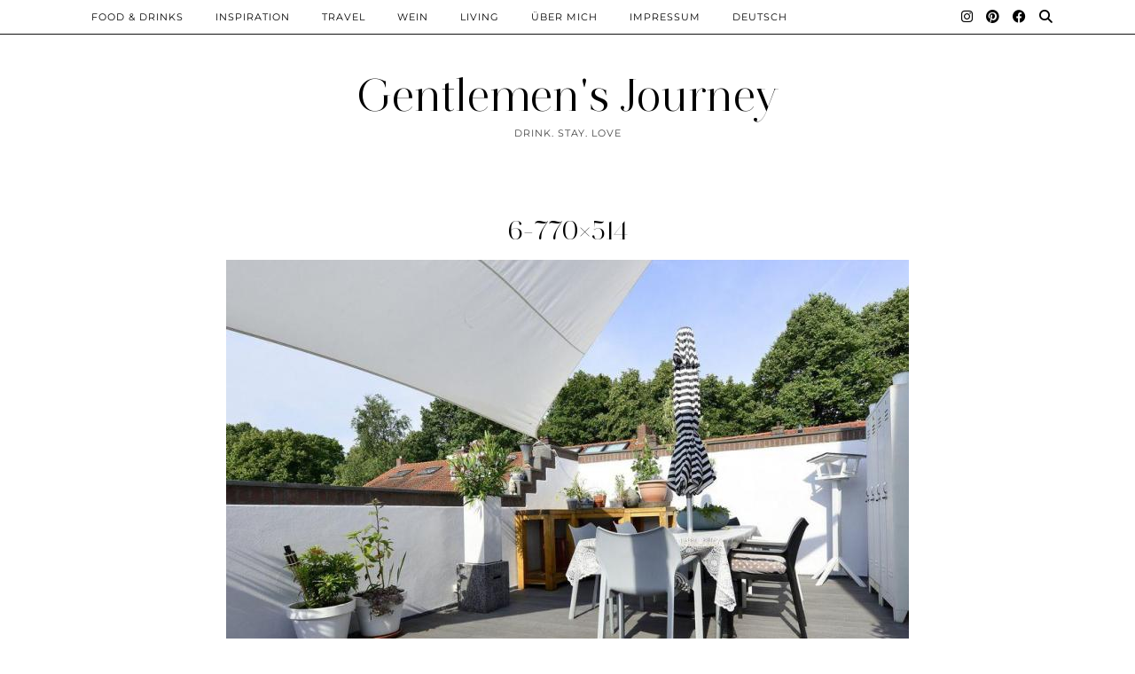

--- FILE ---
content_type: text/html; charset=UTF-8
request_url: https://gentlemens-journey.de/von-der-kirche-zur-wohnung/6-770x514/
body_size: 46701
content:
<!DOCTYPE html>
<html lang="de-DE">
<head>
	<meta charset="UTF-8">
	<meta name="viewport" content="width=device-width, initial-scale=1, maximum-scale=5">	<meta name='robots' content='index, follow, max-image-preview:large, max-snippet:-1, max-video-preview:-1' />
<link rel="alternate" hreflang="de" href="https://gentlemens-journey.de/von-der-kirche-zur-wohnung/6-770x514/" />
<link rel="alternate" hreflang="en" href="https://gentlemens-journey.de/en/6-770x514/" />
<link rel="alternate" hreflang="x-default" href="https://gentlemens-journey.de/von-der-kirche-zur-wohnung/6-770x514/" />

	<!-- This site is optimized with the Yoast SEO plugin v24.3 - https://yoast.com/wordpress/plugins/seo/ -->
	<title>6-770x514 - Gentlemen&#039;s Journey</title>
	<link rel="canonical" href="https://gentlemens-journey.de/von-der-kirche-zur-wohnung/6-770x514/" />
	<meta property="og:locale" content="de_DE" />
	<meta property="og:type" content="article" />
	<meta property="og:title" content="6-770x514 - Gentlemen&#039;s Journey" />
	<meta property="og:description" content="© Sotheby’s International Realty - Netherlands" />
	<meta property="og:url" content="https://gentlemens-journey.de/von-der-kirche-zur-wohnung/6-770x514/" />
	<meta property="og:site_name" content="Gentlemen&#039;s Journey" />
	<meta property="article:modified_time" content="2018-04-02T17:30:38+00:00" />
	<meta property="og:image" content="https://gentlemens-journey.de/von-der-kirche-zur-wohnung/6-770x514" />
	<meta property="og:image:width" content="770" />
	<meta property="og:image:height" content="514" />
	<meta property="og:image:type" content="image/jpeg" />
	<meta name="twitter:card" content="summary_large_image" />
	<script type="application/ld+json" class="yoast-schema-graph">{"@context":"https://schema.org","@graph":[{"@type":"WebPage","@id":"https://gentlemens-journey.de/von-der-kirche-zur-wohnung/6-770x514/","url":"https://gentlemens-journey.de/von-der-kirche-zur-wohnung/6-770x514/","name":"6-770x514 - Gentlemen&#039;s Journey","isPartOf":{"@id":"https://gentlemens-journey.de/#website"},"primaryImageOfPage":{"@id":"https://gentlemens-journey.de/von-der-kirche-zur-wohnung/6-770x514/#primaryimage"},"image":{"@id":"https://gentlemens-journey.de/von-der-kirche-zur-wohnung/6-770x514/#primaryimage"},"thumbnailUrl":"https://gentlemens-journey.de/wp-content/uploads/2018/04/6-770x514.jpg","datePublished":"2018-04-02T17:29:50+00:00","dateModified":"2018-04-02T17:30:38+00:00","breadcrumb":{"@id":"https://gentlemens-journey.de/von-der-kirche-zur-wohnung/6-770x514/#breadcrumb"},"inLanguage":"de","potentialAction":[{"@type":"ReadAction","target":["https://gentlemens-journey.de/von-der-kirche-zur-wohnung/6-770x514/"]}]},{"@type":"ImageObject","inLanguage":"de","@id":"https://gentlemens-journey.de/von-der-kirche-zur-wohnung/6-770x514/#primaryimage","url":"https://gentlemens-journey.de/wp-content/uploads/2018/04/6-770x514.jpg","contentUrl":"https://gentlemens-journey.de/wp-content/uploads/2018/04/6-770x514.jpg"},{"@type":"BreadcrumbList","@id":"https://gentlemens-journey.de/von-der-kirche-zur-wohnung/6-770x514/#breadcrumb","itemListElement":[{"@type":"ListItem","position":1,"name":"Startseite","item":"https://gentlemens-journey.de/"},{"@type":"ListItem","position":2,"name":"Heiligs Dächle","item":"https://gentlemens-journey.de/von-der-kirche-zur-wohnung/"},{"@type":"ListItem","position":3,"name":"6-770&#215;514"}]},{"@type":"WebSite","@id":"https://gentlemens-journey.de/#website","url":"https://gentlemens-journey.de/","name":"Gentlemen&#039;s Journey","description":"Drink. Stay. Love","publisher":{"@id":"https://gentlemens-journey.de/#/schema/person/5222bb554b9355587695244278191652"},"potentialAction":[{"@type":"SearchAction","target":{"@type":"EntryPoint","urlTemplate":"https://gentlemens-journey.de/?s={search_term_string}"},"query-input":{"@type":"PropertyValueSpecification","valueRequired":true,"valueName":"search_term_string"}}],"inLanguage":"de"},{"@type":["Person","Organization"],"@id":"https://gentlemens-journey.de/#/schema/person/5222bb554b9355587695244278191652","name":"GentlemensJourney","image":{"@type":"ImageObject","inLanguage":"de","@id":"https://gentlemens-journey.de/#/schema/person/image/","url":"http://gentlemens-journey.de/wp-content/uploads/2022/03/IMG_6329_jpg-scaled.jpeg","contentUrl":"http://gentlemens-journey.de/wp-content/uploads/2022/03/IMG_6329_jpg-scaled.jpeg","width":1920,"height":2560,"caption":"GentlemensJourney"},"logo":{"@id":"https://gentlemens-journey.de/#/schema/person/image/"}}]}</script>
	<!-- / Yoast SEO plugin. -->


<link rel='dns-prefetch' href='//cdnjs.cloudflare.com' />
<link rel='dns-prefetch' href='//stats.wp.com' />
<link rel='dns-prefetch' href='//pipdigz.co.uk' />
<link rel='dns-prefetch' href='//fonts.bunny.net' />
<link rel='dns-prefetch' href='//v0.wordpress.com' />
<link rel="alternate" type="application/rss+xml" title="Gentlemen&#039;s Journey &raquo; Feed" href="https://gentlemens-journey.de/feed/" />
<link rel="alternate" type="application/rss+xml" title="Gentlemen&#039;s Journey &raquo; Kommentar-Feed" href="https://gentlemens-journey.de/comments/feed/" />
<link rel="alternate" type="application/rss+xml" title="Gentlemen&#039;s Journey &raquo; 6-770&#215;514-Kommentar-Feed" href="https://gentlemens-journey.de/von-der-kirche-zur-wohnung/6-770x514/feed/" />
<link rel="alternate" title="oEmbed (JSON)" type="application/json+oembed" href="https://gentlemens-journey.de/wp-json/oembed/1.0/embed?url=https%3A%2F%2Fgentlemens-journey.de%2Fvon-der-kirche-zur-wohnung%2F6-770x514%2F" />
<link rel="alternate" title="oEmbed (XML)" type="text/xml+oembed" href="https://gentlemens-journey.de/wp-json/oembed/1.0/embed?url=https%3A%2F%2Fgentlemens-journey.de%2Fvon-der-kirche-zur-wohnung%2F6-770x514%2F&#038;format=xml" />
<style id='wp-img-auto-sizes-contain-inline-css' type='text/css'>
img:is([sizes=auto i],[sizes^="auto," i]){contain-intrinsic-size:3000px 1500px}
/*# sourceURL=wp-img-auto-sizes-contain-inline-css */
</style>
<link rel='stylesheet' id='sbi_styles-css' href='https://gentlemens-journey.de/wp-content/plugins/instagram-feed/css/sbi-styles.min.css?ver=6.8.0' type='text/css' media='all' />
<link rel='stylesheet' id='wp-block-library-css' href='https://gentlemens-journey.de/wp-includes/css/dist/block-library/style.min.css?ver=6.9' type='text/css' media='all' />
<style id='global-styles-inline-css' type='text/css'>
:root{--wp--preset--aspect-ratio--square: 1;--wp--preset--aspect-ratio--4-3: 4/3;--wp--preset--aspect-ratio--3-4: 3/4;--wp--preset--aspect-ratio--3-2: 3/2;--wp--preset--aspect-ratio--2-3: 2/3;--wp--preset--aspect-ratio--16-9: 16/9;--wp--preset--aspect-ratio--9-16: 9/16;--wp--preset--color--black: #000000;--wp--preset--color--cyan-bluish-gray: #abb8c3;--wp--preset--color--white: #ffffff;--wp--preset--color--pale-pink: #f78da7;--wp--preset--color--vivid-red: #cf2e2e;--wp--preset--color--luminous-vivid-orange: #ff6900;--wp--preset--color--luminous-vivid-amber: #fcb900;--wp--preset--color--light-green-cyan: #7bdcb5;--wp--preset--color--vivid-green-cyan: #00d084;--wp--preset--color--pale-cyan-blue: #8ed1fc;--wp--preset--color--vivid-cyan-blue: #0693e3;--wp--preset--color--vivid-purple: #9b51e0;--wp--preset--gradient--vivid-cyan-blue-to-vivid-purple: linear-gradient(135deg,rgb(6,147,227) 0%,rgb(155,81,224) 100%);--wp--preset--gradient--light-green-cyan-to-vivid-green-cyan: linear-gradient(135deg,rgb(122,220,180) 0%,rgb(0,208,130) 100%);--wp--preset--gradient--luminous-vivid-amber-to-luminous-vivid-orange: linear-gradient(135deg,rgb(252,185,0) 0%,rgb(255,105,0) 100%);--wp--preset--gradient--luminous-vivid-orange-to-vivid-red: linear-gradient(135deg,rgb(255,105,0) 0%,rgb(207,46,46) 100%);--wp--preset--gradient--very-light-gray-to-cyan-bluish-gray: linear-gradient(135deg,rgb(238,238,238) 0%,rgb(169,184,195) 100%);--wp--preset--gradient--cool-to-warm-spectrum: linear-gradient(135deg,rgb(74,234,220) 0%,rgb(151,120,209) 20%,rgb(207,42,186) 40%,rgb(238,44,130) 60%,rgb(251,105,98) 80%,rgb(254,248,76) 100%);--wp--preset--gradient--blush-light-purple: linear-gradient(135deg,rgb(255,206,236) 0%,rgb(152,150,240) 100%);--wp--preset--gradient--blush-bordeaux: linear-gradient(135deg,rgb(254,205,165) 0%,rgb(254,45,45) 50%,rgb(107,0,62) 100%);--wp--preset--gradient--luminous-dusk: linear-gradient(135deg,rgb(255,203,112) 0%,rgb(199,81,192) 50%,rgb(65,88,208) 100%);--wp--preset--gradient--pale-ocean: linear-gradient(135deg,rgb(255,245,203) 0%,rgb(182,227,212) 50%,rgb(51,167,181) 100%);--wp--preset--gradient--electric-grass: linear-gradient(135deg,rgb(202,248,128) 0%,rgb(113,206,126) 100%);--wp--preset--gradient--midnight: linear-gradient(135deg,rgb(2,3,129) 0%,rgb(40,116,252) 100%);--wp--preset--font-size--small: 13px;--wp--preset--font-size--medium: 20px;--wp--preset--font-size--large: 36px;--wp--preset--font-size--x-large: 42px;--wp--preset--spacing--20: 0.44rem;--wp--preset--spacing--30: 0.67rem;--wp--preset--spacing--40: 1rem;--wp--preset--spacing--50: 1.5rem;--wp--preset--spacing--60: 2.25rem;--wp--preset--spacing--70: 3.38rem;--wp--preset--spacing--80: 5.06rem;--wp--preset--shadow--natural: 6px 6px 9px rgba(0, 0, 0, 0.2);--wp--preset--shadow--deep: 12px 12px 50px rgba(0, 0, 0, 0.4);--wp--preset--shadow--sharp: 6px 6px 0px rgba(0, 0, 0, 0.2);--wp--preset--shadow--outlined: 6px 6px 0px -3px rgb(255, 255, 255), 6px 6px rgb(0, 0, 0);--wp--preset--shadow--crisp: 6px 6px 0px rgb(0, 0, 0);}:where(.is-layout-flex){gap: 0.5em;}:where(.is-layout-grid){gap: 0.5em;}body .is-layout-flex{display: flex;}.is-layout-flex{flex-wrap: wrap;align-items: center;}.is-layout-flex > :is(*, div){margin: 0;}body .is-layout-grid{display: grid;}.is-layout-grid > :is(*, div){margin: 0;}:where(.wp-block-columns.is-layout-flex){gap: 2em;}:where(.wp-block-columns.is-layout-grid){gap: 2em;}:where(.wp-block-post-template.is-layout-flex){gap: 1.25em;}:where(.wp-block-post-template.is-layout-grid){gap: 1.25em;}.has-black-color{color: var(--wp--preset--color--black) !important;}.has-cyan-bluish-gray-color{color: var(--wp--preset--color--cyan-bluish-gray) !important;}.has-white-color{color: var(--wp--preset--color--white) !important;}.has-pale-pink-color{color: var(--wp--preset--color--pale-pink) !important;}.has-vivid-red-color{color: var(--wp--preset--color--vivid-red) !important;}.has-luminous-vivid-orange-color{color: var(--wp--preset--color--luminous-vivid-orange) !important;}.has-luminous-vivid-amber-color{color: var(--wp--preset--color--luminous-vivid-amber) !important;}.has-light-green-cyan-color{color: var(--wp--preset--color--light-green-cyan) !important;}.has-vivid-green-cyan-color{color: var(--wp--preset--color--vivid-green-cyan) !important;}.has-pale-cyan-blue-color{color: var(--wp--preset--color--pale-cyan-blue) !important;}.has-vivid-cyan-blue-color{color: var(--wp--preset--color--vivid-cyan-blue) !important;}.has-vivid-purple-color{color: var(--wp--preset--color--vivid-purple) !important;}.has-black-background-color{background-color: var(--wp--preset--color--black) !important;}.has-cyan-bluish-gray-background-color{background-color: var(--wp--preset--color--cyan-bluish-gray) !important;}.has-white-background-color{background-color: var(--wp--preset--color--white) !important;}.has-pale-pink-background-color{background-color: var(--wp--preset--color--pale-pink) !important;}.has-vivid-red-background-color{background-color: var(--wp--preset--color--vivid-red) !important;}.has-luminous-vivid-orange-background-color{background-color: var(--wp--preset--color--luminous-vivid-orange) !important;}.has-luminous-vivid-amber-background-color{background-color: var(--wp--preset--color--luminous-vivid-amber) !important;}.has-light-green-cyan-background-color{background-color: var(--wp--preset--color--light-green-cyan) !important;}.has-vivid-green-cyan-background-color{background-color: var(--wp--preset--color--vivid-green-cyan) !important;}.has-pale-cyan-blue-background-color{background-color: var(--wp--preset--color--pale-cyan-blue) !important;}.has-vivid-cyan-blue-background-color{background-color: var(--wp--preset--color--vivid-cyan-blue) !important;}.has-vivid-purple-background-color{background-color: var(--wp--preset--color--vivid-purple) !important;}.has-black-border-color{border-color: var(--wp--preset--color--black) !important;}.has-cyan-bluish-gray-border-color{border-color: var(--wp--preset--color--cyan-bluish-gray) !important;}.has-white-border-color{border-color: var(--wp--preset--color--white) !important;}.has-pale-pink-border-color{border-color: var(--wp--preset--color--pale-pink) !important;}.has-vivid-red-border-color{border-color: var(--wp--preset--color--vivid-red) !important;}.has-luminous-vivid-orange-border-color{border-color: var(--wp--preset--color--luminous-vivid-orange) !important;}.has-luminous-vivid-amber-border-color{border-color: var(--wp--preset--color--luminous-vivid-amber) !important;}.has-light-green-cyan-border-color{border-color: var(--wp--preset--color--light-green-cyan) !important;}.has-vivid-green-cyan-border-color{border-color: var(--wp--preset--color--vivid-green-cyan) !important;}.has-pale-cyan-blue-border-color{border-color: var(--wp--preset--color--pale-cyan-blue) !important;}.has-vivid-cyan-blue-border-color{border-color: var(--wp--preset--color--vivid-cyan-blue) !important;}.has-vivid-purple-border-color{border-color: var(--wp--preset--color--vivid-purple) !important;}.has-vivid-cyan-blue-to-vivid-purple-gradient-background{background: var(--wp--preset--gradient--vivid-cyan-blue-to-vivid-purple) !important;}.has-light-green-cyan-to-vivid-green-cyan-gradient-background{background: var(--wp--preset--gradient--light-green-cyan-to-vivid-green-cyan) !important;}.has-luminous-vivid-amber-to-luminous-vivid-orange-gradient-background{background: var(--wp--preset--gradient--luminous-vivid-amber-to-luminous-vivid-orange) !important;}.has-luminous-vivid-orange-to-vivid-red-gradient-background{background: var(--wp--preset--gradient--luminous-vivid-orange-to-vivid-red) !important;}.has-very-light-gray-to-cyan-bluish-gray-gradient-background{background: var(--wp--preset--gradient--very-light-gray-to-cyan-bluish-gray) !important;}.has-cool-to-warm-spectrum-gradient-background{background: var(--wp--preset--gradient--cool-to-warm-spectrum) !important;}.has-blush-light-purple-gradient-background{background: var(--wp--preset--gradient--blush-light-purple) !important;}.has-blush-bordeaux-gradient-background{background: var(--wp--preset--gradient--blush-bordeaux) !important;}.has-luminous-dusk-gradient-background{background: var(--wp--preset--gradient--luminous-dusk) !important;}.has-pale-ocean-gradient-background{background: var(--wp--preset--gradient--pale-ocean) !important;}.has-electric-grass-gradient-background{background: var(--wp--preset--gradient--electric-grass) !important;}.has-midnight-gradient-background{background: var(--wp--preset--gradient--midnight) !important;}.has-small-font-size{font-size: var(--wp--preset--font-size--small) !important;}.has-medium-font-size{font-size: var(--wp--preset--font-size--medium) !important;}.has-large-font-size{font-size: var(--wp--preset--font-size--large) !important;}.has-x-large-font-size{font-size: var(--wp--preset--font-size--x-large) !important;}
/*# sourceURL=global-styles-inline-css */
</style>

<style id='classic-theme-styles-inline-css' type='text/css'>
/*! This file is auto-generated */
.wp-block-button__link{color:#fff;background-color:#32373c;border-radius:9999px;box-shadow:none;text-decoration:none;padding:calc(.667em + 2px) calc(1.333em + 2px);font-size:1.125em}.wp-block-file__button{background:#32373c;color:#fff;text-decoration:none}
/*# sourceURL=/wp-includes/css/classic-themes.min.css */
</style>
<link rel='stylesheet' id='wpml-blocks-css' href='https://gentlemens-journey.de/wp-content/plugins/sitepress-multilingual-cms/dist/css/blocks/styles.css?ver=4.6.9' type='text/css' media='all' />
<link rel='stylesheet' id='wpml-legacy-horizontal-list-0-css' href='https://gentlemens-journey.de/wp-content/plugins/sitepress-multilingual-cms/templates/language-switchers/legacy-list-horizontal/style.min.css?ver=1' type='text/css' media='all' />
<style id='wpml-legacy-horizontal-list-0-inline-css' type='text/css'>
.wpml-ls-statics-footer a, .wpml-ls-statics-footer .wpml-ls-sub-menu a, .wpml-ls-statics-footer .wpml-ls-sub-menu a:link, .wpml-ls-statics-footer li:not(.wpml-ls-current-language) .wpml-ls-link, .wpml-ls-statics-footer li:not(.wpml-ls-current-language) .wpml-ls-link:link {color:#444444;background-color:#ffffff;}.wpml-ls-statics-footer a, .wpml-ls-statics-footer .wpml-ls-sub-menu a:hover,.wpml-ls-statics-footer .wpml-ls-sub-menu a:focus, .wpml-ls-statics-footer .wpml-ls-sub-menu a:link:hover, .wpml-ls-statics-footer .wpml-ls-sub-menu a:link:focus {color:#000000;background-color:#eeeeee;}.wpml-ls-statics-footer .wpml-ls-current-language > a {color:#444444;background-color:#ffffff;}.wpml-ls-statics-footer .wpml-ls-current-language:hover>a, .wpml-ls-statics-footer .wpml-ls-current-language>a:focus {color:#000000;background-color:#eeeeee;}
/*# sourceURL=wpml-legacy-horizontal-list-0-inline-css */
</style>
<link rel='stylesheet' id='wpml-menu-item-0-css' href='https://gentlemens-journey.de/wp-content/plugins/sitepress-multilingual-cms/templates/language-switchers/menu-item/style.min.css?ver=1' type='text/css' media='all' />
<link rel='stylesheet' id='p3-core-responsive-css' href='https://pipdigz.co.uk/p3/css/core_resp.css' type='text/css' media='all' />
<link rel='stylesheet' id='pipdig-style-css' href='https://gentlemens-journey.de/wp-content/themes/pipdig-opulence/style.css?ver=1754641158' type='text/css' media='all' />
<link rel='stylesheet' id='pipdig-responsive-css' href='https://gentlemens-journey.de/wp-content/themes/pipdig-opulence/css/responsive.css?ver=1754641157' type='text/css' media='all' />
<link rel='stylesheet' id='pipdig-fonts-css' href='https://fonts.bunny.net/css?family=Montserrat' type='text/css' media='all' />
<script type="text/javascript" id="wpml-cookie-js-extra">
/* <![CDATA[ */
var wpml_cookies = {"wp-wpml_current_language":{"value":"de","expires":1,"path":"/"}};
var wpml_cookies = {"wp-wpml_current_language":{"value":"de","expires":1,"path":"/"}};
//# sourceURL=wpml-cookie-js-extra
/* ]]> */
</script>
<script type="text/javascript" src="https://gentlemens-journey.de/wp-content/plugins/sitepress-multilingual-cms/res/js/cookies/language-cookie.js?ver=4.6.9" id="wpml-cookie-js" defer="defer" data-wp-strategy="defer"></script>
<script type="text/javascript" src="https://gentlemens-journey.de/wp-includes/js/jquery/jquery.min.js?ver=3.7.1" id="jquery-core-js"></script>
<script type="text/javascript" src="https://gentlemens-journey.de/wp-includes/js/jquery/jquery-migrate.min.js?ver=3.4.1" id="jquery-migrate-js"></script>
<link rel="https://api.w.org/" href="https://gentlemens-journey.de/wp-json/" /><link rel="alternate" title="JSON" type="application/json" href="https://gentlemens-journey.de/wp-json/wp/v2/media/2516" /><link rel="EditURI" type="application/rsd+xml" title="RSD" href="https://gentlemens-journey.de/xmlrpc.php?rsd" />
<meta name="generator" content="WordPress 6.9" />
<link rel='shortlink' href='https://wp.me/a8THI0-EA' />
<meta name="generator" content="WPML ver:4.6.9 stt:1,3;" />
	<style>img#wpstats{display:none}</style>
				<!--noptimize-->
		<style>
		.p3_instagram_post{width:12.5%}
				@media only screen and (max-width: 719px) {
			.p3_instagram_post {
				width: 25%;
			}
		}
				</style>
		<!--/noptimize-->
		<!--noptimize--> <!-- Cust --> <style>body {font-size:17px}#opulence_search {border-color: #000000} #scotch-panel-opulence, .toggle-opulence-scotch{background:#000000}.site-top {opacity: 1; visibility: visible;} @media screen and (min-width: 770px) { .site-header .container{padding-top: 80px; padding-bottom: 30px} }@media only screen and (min-width: 720px) {#pipdig_full_width_slider{height:800px}}</style> <!-- /Cust --> <!--/noptimize--><link rel="icon" href="https://gentlemens-journey.de/wp-content/uploads/2018/10/cropped-IMG_7320-900x900-e1539888368923-1-32x32.jpg" sizes="32x32" />
<link rel="icon" href="https://gentlemens-journey.de/wp-content/uploads/2018/10/cropped-IMG_7320-900x900-e1539888368923-1-192x192.jpg" sizes="192x192" />
<link rel="apple-touch-icon" href="https://gentlemens-journey.de/wp-content/uploads/2018/10/cropped-IMG_7320-900x900-e1539888368923-1-180x180.jpg" />
<meta name="msapplication-TileImage" content="https://gentlemens-journey.de/wp-content/uploads/2018/10/cropped-IMG_7320-900x900-e1539888368923-1-270x270.jpg" />
	<!-- p3 navbar icon size -->
	<style>
		.menu-bar ul li.top-socialz a { font-size: 15px !important }
	</style>
	<!-- p3 navbar icon size END -->
		</head>

<body class="attachment wp-singular attachment-template-default single single-attachment postid-2516 attachmentid-2516 attachment-jpeg wp-theme-pipdig-opulence">

		<div id="opulence_search">
	<div class="container">
		<div class="opulence_search_inner">
			<a href="#" class="toggle-opulence-scotch"><i class="pipdigicons pipdigicons-search"></i></a>
		</div>
	</div>
	</div>
	
			
		<header class="site-header nopin">
			<div class="clearfix container">
				<div class="site-branding" style="text-align: center">
								<div class="site-title">
						<a href="https://gentlemens-journey.de/" title="Gentlemen&#039;s Journey" rel="home">
							Gentlemen&#039;s Journey						</a>
					</div>
									<div class="site-description">Drink. Stay. Love</div>				</div>
			</div>
		</header><!-- .site-header -->
	
	
	<div class="site-top">
						<div class="clearfix container">
			<nav id="main_menu_above_header" class="site-menu">
				<div class="clearfix menu-bar"><ul id="menu-social-media-menue" class="menu"><li id="menu-item-263" class="menu-item menu-item-type-taxonomy menu-item-object-category menu-item-263"><a href="https://gentlemens-journey.de/category/food-drinks-gentlemens-journey/">Food &amp; Drinks</a></li>
<li id="menu-item-554" class="menu-item menu-item-type-taxonomy menu-item-object-category menu-item-554"><a href="https://gentlemens-journey.de/category/inspiration-gentlemens-journey/">Inspiration</a></li>
<li id="menu-item-440" class="menu-item menu-item-type-taxonomy menu-item-object-category menu-item-440"><a href="https://gentlemens-journey.de/category/reise-gentlemens-journey/">Travel</a></li>
<li id="menu-item-3517" class="menu-item menu-item-type-taxonomy menu-item-object-category menu-item-3517"><a href="https://gentlemens-journey.de/category/wein-gentlemens-journey/">Wein</a></li>
<li id="menu-item-1994" class="menu-item menu-item-type-taxonomy menu-item-object-category menu-item-1994"><a href="https://gentlemens-journey.de/category/wohnen-gentlemens-journey/">Living</a></li>
<li id="menu-item-86" class="menu-item menu-item-type-post_type menu-item-object-page menu-item-86"><a href="https://gentlemens-journey.de/gentlemens-journey-ueber-mich/">Über mich</a></li>
<li id="menu-item-8570" class="menu-item menu-item-type-post_type menu-item-object-page menu-item-8570"><a href="https://gentlemens-journey.de/en/impressum-gentlemens-journey-lifestyleblog-2/">Impressum</a></li>
<li id="menu-item-wpml-ls-8-de" class="menu-item wpml-ls-slot-8 wpml-ls-item wpml-ls-item-de wpml-ls-current-language wpml-ls-menu-item wpml-ls-first-item menu-item-type-wpml_ls_menu_item menu-item-object-wpml_ls_menu_item menu-item-has-children menu-item-wpml-ls-8-de"><a href="https://gentlemens-journey.de/von-der-kirche-zur-wohnung/6-770x514/" title="Deutsch"><span class="wpml-ls-native" lang="de">Deutsch</span></a>
<ul class="sub-menu">
	<li id="menu-item-wpml-ls-8-en" class="menu-item wpml-ls-slot-8 wpml-ls-item wpml-ls-item-en wpml-ls-menu-item wpml-ls-last-item menu-item-type-wpml_ls_menu_item menu-item-object-wpml_ls_menu_item menu-item-wpml-ls-8-en"><a href="https://gentlemens-journey.de/en/6-770x514/" title="Englisch"><span class="wpml-ls-native" lang="en">English</span><span class="wpml-ls-display"><span class="wpml-ls-bracket"> (</span>Englisch<span class="wpml-ls-bracket">)</span></span></a></li>
</ul>
</li>
<li class="socialz top-socialz"><a href="https://instagram.com/gentlemens_journey" target="_blank" rel="nofollow noopener" aria-label="Instagram" title="Instagram"><i class="pipdigicons pipdigicons_fab pipdigicons-instagram"></i></a><a href="https://www.pinterest.de/Gentlemens_Journey/?eq=gentlemens-jo&#038;etslf=15245" target="_blank" rel="nofollow noopener" aria-label="Pinterest" title="Pinterest"><i class="pipdigicons pipdigicons_fab pipdigicons-pinterest"></i></a><a href="https://www.facebook.com/gentlemensjourney/" target="_blank" rel="nofollow noopener" aria-label="Facebook" title="Facebook"><i class="pipdigicons pipdigicons_fab pipdigicons-facebook"></i></a><a id="p3_search_btn" class="toggle-search" aria-label="Suche" title="Suche"><i class="pipdigicons pipdigicons-search"></i></a></li><li class="pipdig_navbar_search"><form role="search" method="get" class="search-form" action="https://gentlemens-journey.de/">
	<div class="form-group">
		<input type="search" class="form-control" placeholder="Suche" value="" name="s" autocomplete="off" minlength="2" required>
	</div>
</form></li></ul></div>			</nav><!-- .site-menu -->
		</div>
					</div><!-- .site-top -->
	
	
	<div class="site-main">
	
		
					
				
				
		<div class="clearfix container">

						
			
	<div class="row">
	
			
		<div class="col-xs-12 content-area">

		
			
<article id="post-2516" class="clearfix post-2516 attachment type-attachment status-inherit hentry" >
	<header class="entry-header">
				<h1 class="entry-title"><a href="https://gentlemens-journey.de/von-der-kirche-zur-wohnung/6-770x514/" rel="bookmark">6-770&#215;514</a></h1>
	</header><!-- .entry-header -->

	<div class="clearfix entry-content">

		<img src="https://gentlemens-journey.de/wp-content/uploads/2018/04/6-770x514.jpg" data-pin-description="6-770&#215;514" data-pin-url="https://gentlemens-journey.de/von-der-kirche-zur-wohnung/6-770x514/" alt="6-770&#215;514" class="aligncenter" />	
		<p class="attachment"><a href='https://gentlemens-journey.de/wp-content/uploads/2018/04/6-770x514.jpg'><img fetchpriority="high" decoding="async" width="300" height="200" src="https://gentlemens-journey.de/wp-content/uploads/2018/04/6-770x514-300x200.jpg" class="attachment-medium size-medium" alt="kirche zur wohnung, gentlemens journey, church conversion" srcset="https://gentlemens-journey.de/wp-content/uploads/2018/04/6-770x514-300x200.jpg 300w, https://gentlemens-journey.de/wp-content/uploads/2018/04/6-770x514-768x513.jpg 768w, https://gentlemens-journey.de/wp-content/uploads/2018/04/6-770x514-449x300.jpg 449w, https://gentlemens-journey.de/wp-content/uploads/2018/04/6-770x514.jpg 770w" sizes="(max-width: 300px) 100vw, 300px" /></a></p>
		
		<div class="pipdig-post-sig socialz nopin">
											<h6>Folgen:</h6>
				<a href="https://instagram.com/gentlemens_journey" target="_blank" rel="nofollow noopener" aria-label="Instagram" title="Instagram"><i class="pipdigicons pipdigicons_fab pipdigicons-instagram"></i></a><a href="https://www.pinterest.de/Gentlemens_Journey/?eq=gentlemens-jo&#038;etslf=15245" target="_blank" rel="nofollow noopener" aria-label="Pinterest" title="Pinterest"><i class="pipdigicons pipdigicons_fab pipdigicons-pinterest"></i></a><a href="https://www.facebook.com/gentlemensjourney/" target="_blank" rel="nofollow noopener" aria-label="Facebook" title="Facebook"><i class="pipdigicons pipdigicons_fab pipdigicons-facebook"></i></a><a href="https://www.bloglovin.com/blogs/gentlemens-journey-19632615?referrer_context=blog_search_autocomplete" target="_blank" rel="nofollow noopener" aria-label="Bloglovin" title="Bloglovin"><i class="pipdigicons pipdigicons-plus"></i></a>					</div>
		
				
	</div>

	<footer class="entry-meta entry-footer">
		
	</footer>

<!-- #post-2516 --></article>
					<nav id="nav-below" class="clearfix post-navigation">
		
			<div class="nav-previous"><a href="https://gentlemens-journey.de/von-der-kirche-zur-wohnung/" rel="prev"><span class="meta-nav"><i class="pipdigicons pipdigicons-angle-double-left"></i> Vorheriger Beitrag</span> Heiligs Dächle</a></div>			
		
		</nav><!-- #nav-below -->
		
			
<div id="comments" class="comments-area">

	
		<div id="respond" class="comment-respond">
		<h3 id="reply-title" class="comment-reply-title">Schreibe einen Kommentar <small><a rel="nofollow" id="cancel-comment-reply-link" href="/von-der-kirche-zur-wohnung/6-770x514/#respond" style="display:none;">Antwort abbrechen</a></small></h3><form action="https://gentlemens-journey.de/wp-comments-post.php" method="post" id="commentform" class="comment-form"><p class="comment-notes"><span id="email-notes">Deine E-Mail-Adresse wird nicht veröffentlicht.</span> <span class="required-field-message">Erforderliche Felder sind mit <span class="required">*</span> markiert</span></p><p class="comment-form-comment"><label for="comment">Kommentar <span class="required">*</span></label> <textarea id="comment" name="comment" cols="45" rows="8" maxlength="65525" required="required"></textarea></p><input name="wpml_language_code" type="hidden" value="de" /><p class="comment-form-author"><label for="author">Name <span class="required">*</span></label> <input id="author" name="author" type="text" value="" size="30" maxlength="245" autocomplete="name" required="required" /></p>
<p class="comment-form-email"><label for="email">E-Mail-Adresse <span class="required">*</span></label> <input id="email" name="email" type="text" value="" size="30" maxlength="100" aria-describedby="email-notes" autocomplete="email" required="required" /></p>
<p class="comment-form-url"><label for="url">Website</label> <input id="url" name="url" type="text" value="" size="30" maxlength="200" autocomplete="url" /></p>
<p class="comment-form-cookies-consent"><input id="wp-comment-cookies-consent" name="wp-comment-cookies-consent" type="checkbox" value="yes" /> <label for="wp-comment-cookies-consent">Meinen Namen, meine E-Mail-Adresse und meine Website in diesem Browser für die nächste Kommentierung speichern.</label></p>
	<p style="display:none!important" aria-hidden="true" id="website_url_pd_wrap">
		<label for="website_url_pd">Website URL</label>
		<input name="website_url_pd" id="website_url_pd" type="url" autocomplete="off" value="" size="30">
	</p>
	<p class="form-submit"><input name="submit" type="submit" id="submit" class="submit" value="Kommentar abschicken" /> <input type='hidden' name='comment_post_ID' value='2516' id='comment_post_ID' />
<input type='hidden' name='comment_parent' id='comment_parent' value='0' />
</p></form>	</div><!-- #respond -->
	

</div><!-- #comments -->
		
		</div><!-- .content-area -->

		
	</div>

		</div>
	</div><!-- .site-main -->
	
	
	<div class="hide-back-to-top"><div id="back-top"><a href="#top"><i class="pipdigicons pipdigicons-chevron-up"></i></a></div></div>
	
	<div id="p3_sticky_stop"></div>

			<div id="ad-area-2" class="clearfix container textalign-center">
			<div class="col-xs-12">
				<div id="rss-4" class="widget widget_rss"><h3 class="widget-title"><span><a class="rsswidget rss-widget-feed" href="http://gentlemens-journey.de/feed"><img class="rss-widget-icon" style="border:0" width="14" height="14" src="https://gentlemens-journey.de/wp-includes/images/rss.png" alt="RSS" loading="lazy" /></a> <a class="rsswidget rss-widget-title" href="https://gentlemens-journey.de/">Gentlemens Journey RSS Feed</a></span></h3><ul><li><a class='rsswidget' href='https://gentlemens-journey.de/heidis-heaven-weine-tasting-charming-wein-handwerk-vom-kaiserstuhl/'>Weingut Tipp: Heidis Heaven Weine am Kaiserstuhl – charming Handwerk fürs Glas</a></li><li><a class='rsswidget' href='https://gentlemens-journey.de/wortspieloutfit-was-mode-und-texten-gemeinsam-haben/'>Wortspielkleidung: Lass dir schmecken, was dich anzieht!</a></li><li><a class='rsswidget' href='https://gentlemens-journey.de/festtagsweine-fuer-entdecker-und-abenteurer-in-fuenf-situationen/'>Aperitiv, Abenteuer, Absacker: spannende Festtagsweine für 5 Situationen</a></li><li><a class='rsswidget' href='https://gentlemens-journey.de/alkoholfreie-weine-spirituosen-alkoholfrei-geniessen-ohne-einbussen/'>Alkoholfreie Weine und Spirituosen: alkoholfrei genießen ohne Einbußen? </a></li><li><a class='rsswidget' href='https://gentlemens-journey.de/weingut-prinz-salm-tasting-weine-tiefgruendige-schwerelosigkeit/'>Weingut Prinz Salm: Weine mit tiefgründiger Schwerelosigkeit</a></li></ul></div>			</div>
		</div>
		
	
<div class="site-extra" role="complementary">
	<div class="clearfix container">
		<div class="row">
			
			
			
						<div id="widget-area-5" class="col-sm-12 widget-area">
				<div id="pipdig_widget_pinterest-3" class="widget pipdig_widget_pinterest"><h3 class="widget-title"><span>Journey of Inspiration</span></h3>				<div id="p3_pinterest_widget_322011169" class="p3_pinterest_widget">
				<style>
					#p3_pinterest_widget_322011169 .p3_pinterest_post {
						width: 25%;
						border: 1px solid #fff					}
				</style>
									<a href="https://pinterest.com/Gentlemens_Journey" class="p3_pinterest_post " style="background-image:url(https://i.pinimg.com/736x/13/71/83/13718385b9704524924dcf9ccf26cf2a.jpg);" rel="nofollow noopener" target="_blank" aria-label="Pinterest">
						<img src="[data-uri]" class="p3_invisible skip-lazy" alt=""/>
					</a>
									<a href="https://pinterest.com/Gentlemens_Journey" class="p3_pinterest_post " style="background-image:url(https://i.pinimg.com/736x/5b/1f/3e/5b1f3e07db801a809038451c5a09353c.jpg);" rel="nofollow noopener" target="_blank" aria-label="Pinterest">
						<img src="[data-uri]" class="p3_invisible skip-lazy" alt=""/>
					</a>
									<a href="https://pinterest.com/Gentlemens_Journey" class="p3_pinterest_post " style="background-image:url(https://i.pinimg.com/736x/82/4e/cf/824ecfb0d5cc348fa862fbc0d0fcc1f1.jpg);" rel="nofollow noopener" target="_blank" aria-label="Pinterest">
						<img src="[data-uri]" class="p3_invisible skip-lazy" alt=""/>
					</a>
									<a href="https://pinterest.com/Gentlemens_Journey" class="p3_pinterest_post " style="background-image:url(https://i.pinimg.com/736x/a6/b8/f7/a6b8f72a1b0422f27b5ac9e9b42e2740.jpg);" rel="nofollow noopener" target="_blank" aria-label="Pinterest">
						<img src="[data-uri]" class="p3_invisible skip-lazy" alt=""/>
					</a>
									<a href="https://pinterest.com/Gentlemens_Journey" class="p3_pinterest_post " style="background-image:url(https://i.pinimg.com/736x/89/3a/1a/893a1acee6cbe4a2b2f4552241d3707f.jpg);" rel="nofollow noopener" target="_blank" aria-label="Pinterest">
						<img src="[data-uri]" class="p3_invisible skip-lazy" alt=""/>
					</a>
									<a href="https://pinterest.com/Gentlemens_Journey" class="p3_pinterest_post " style="background-image:url(https://i.pinimg.com/736x/ca/4f/3c/ca4f3cfdd36b4df5c39b1fa0f379f965.jpg);" rel="nofollow noopener" target="_blank" aria-label="Pinterest">
						<img src="[data-uri]" class="p3_invisible skip-lazy" alt=""/>
					</a>
									<a href="https://pinterest.com/Gentlemens_Journey" class="p3_pinterest_post " style="background-image:url(https://i.pinimg.com/736x/2c/99/06/2c9906e085b312e762fec43a148666cb.jpg);" rel="nofollow noopener" target="_blank" aria-label="Pinterest">
						<img src="[data-uri]" class="p3_invisible skip-lazy" alt=""/>
					</a>
									<a href="https://pinterest.com/Gentlemens_Journey" class="p3_pinterest_post " style="background-image:url(https://i.pinimg.com/736x/4a/5f/24/4a5f243a52804dfe3806d5036b0c22de.jpg);" rel="nofollow noopener" target="_blank" aria-label="Pinterest">
						<img src="[data-uri]" class="p3_invisible skip-lazy" alt=""/>
					</a>
								<div class="clearfix"></div>
				</div>
									<div class="clearfix"></div>
					<p style="margin: 10px 0"><a href="https://pinterest.com/Gentlemens_Journey" target="_blank" rel="nofollow noopener" style="color: #000;"><i class="pipdigicons pipdigicons_fab pipdigicons-pinterest" style="font-size: 15px;"></i> Folge auf Pinterest</a></p>
				</div>			<!-- #widget-area-5 --></div>
					</div>
	</div>
<!-- .site-extra --></div>	
		
		
		
	<footer class="site-footer">
		<div class="clearfix container">
			<div class="row">
								<div class="col-sm-7 site-info">
											&copy; 2026 <a href="https://gentlemens-journey.de/">Gentlemen&#039;s Journey</a>
										<div class="footer-menu-bar"><ul id="menu-social-media-menue-1" class="menu"><li class="menu-item menu-item-type-taxonomy menu-item-object-category menu-item-263"><a href="https://gentlemens-journey.de/category/food-drinks-gentlemens-journey/">Food &amp; Drinks</a></li>
<li class="menu-item menu-item-type-taxonomy menu-item-object-category menu-item-554"><a href="https://gentlemens-journey.de/category/inspiration-gentlemens-journey/">Inspiration</a></li>
<li class="menu-item menu-item-type-taxonomy menu-item-object-category menu-item-440"><a href="https://gentlemens-journey.de/category/reise-gentlemens-journey/">Travel</a></li>
<li class="menu-item menu-item-type-taxonomy menu-item-object-category menu-item-3517"><a href="https://gentlemens-journey.de/category/wein-gentlemens-journey/">Wein</a></li>
<li class="menu-item menu-item-type-taxonomy menu-item-object-category menu-item-1994"><a href="https://gentlemens-journey.de/category/wohnen-gentlemens-journey/">Living</a></li>
<li class="menu-item menu-item-type-post_type menu-item-object-page menu-item-86"><a href="https://gentlemens-journey.de/gentlemens-journey-ueber-mich/">Über mich</a></li>
<li class="menu-item menu-item-type-post_type menu-item-object-page menu-item-8570"><a href="https://gentlemens-journey.de/en/impressum-gentlemens-journey-lifestyleblog-2/">Impressum</a></li>
<li class="menu-item wpml-ls-slot-8 wpml-ls-item wpml-ls-item-de wpml-ls-current-language wpml-ls-menu-item wpml-ls-first-item menu-item-type-wpml_ls_menu_item menu-item-object-wpml_ls_menu_item menu-item-has-children menu-item-wpml-ls-8-de"><a href="https://gentlemens-journey.de/von-der-kirche-zur-wohnung/6-770x514/" title="Deutsch"><span class="wpml-ls-native" lang="de">Deutsch</span></a>
<ul class="sub-menu">
	<li class="menu-item wpml-ls-slot-8 wpml-ls-item wpml-ls-item-en wpml-ls-menu-item wpml-ls-last-item menu-item-type-wpml_ls_menu_item menu-item-object-wpml_ls_menu_item menu-item-wpml-ls-8-en"><a href="https://gentlemens-journey.de/en/6-770x514/" title="Englisch"><span class="wpml-ls-native" lang="en">English</span><span class="wpml-ls-display"><span class="wpml-ls-bracket"> (</span>Englisch<span class="wpml-ls-bracket">)</span></span></a></li>
</ul>
</li>
</ul></div>				</div>
				
				<div class="col-sm-5 site-credit">
					<a href="https://www.pipdig.co/" target="_blank">Theme created by <span style="text-transform:lowercase;letter-spacing:1px">pipdig</span></a>				</div>
			</div>
		</div>
	</footer>
	
<script type="speculationrules">
{"prefetch":[{"source":"document","where":{"and":[{"href_matches":"/*"},{"not":{"href_matches":["/wp-*.php","/wp-admin/*","/wp-content/uploads/*","/wp-content/*","/wp-content/plugins/*","/wp-content/themes/pipdig-opulence/*","/*\\?(.+)"]}},{"not":{"selector_matches":"a[rel~=\"nofollow\"]"}},{"not":{"selector_matches":".no-prefetch, .no-prefetch a"}}]},"eagerness":"conservative"}]}
</script>
<!-- Instagram Feed JS -->
<script type="text/javascript">
var sbiajaxurl = "https://gentlemens-journey.de/wp-admin/admin-ajax.php";
</script>

<div class="wpml-ls-statics-footer wpml-ls wpml-ls-legacy-list-horizontal">
	<ul><li class="wpml-ls-slot-footer wpml-ls-item wpml-ls-item-de wpml-ls-current-language wpml-ls-first-item wpml-ls-item-legacy-list-horizontal">
				<a href="https://gentlemens-journey.de/von-der-kirche-zur-wohnung/6-770x514/" class="wpml-ls-link">
                                                        <img
            class="wpml-ls-flag"
            src="https://gentlemens-journey.de/wp-content/plugins/sitepress-multilingual-cms/res/flags/de.png"
            alt=""
            width=18
            height=12
    /><span class="wpml-ls-native">Deutsch</span></a>
			</li><li class="wpml-ls-slot-footer wpml-ls-item wpml-ls-item-en wpml-ls-last-item wpml-ls-item-legacy-list-horizontal">
				<a href="https://gentlemens-journey.de/en/6-770x514/" class="wpml-ls-link">
                                                        <img
            class="wpml-ls-flag"
            src="https://gentlemens-journey.de/wp-content/plugins/sitepress-multilingual-cms/res/flags/en.png"
            alt=""
            width=18
            height=12
    /><span class="wpml-ls-native" lang="en">English</span><span class="wpml-ls-display"><span class="wpml-ls-bracket"> (</span>Englisch<span class="wpml-ls-bracket">)</span></span></a>
			</li></ul>
</div>
<script type="text/javascript" src="https://cdnjs.cloudflare.com/ajax/libs/fitvids/1.2.0/jquery.fitvids.min.js" id="pipdig-fitvids-js"></script>
<script type="text/javascript" src="https://cdnjs.cloudflare.com/ajax/libs/SlickNav/1.0.10/jquery.slicknav.min.js" id="pipdig-slicknav-js"></script>
<script type="text/javascript" src="https://gentlemens-journey.de/wp-content/themes/pipdig-opulence/scripts.js" id="pipdig-scripts-js"></script>
<script type="text/javascript" src="https://gentlemens-journey.de/wp-includes/js/comment-reply.min.js?ver=6.9" id="comment-reply-js" async="async" data-wp-strategy="async" fetchpriority="low"></script>
<script type="text/javascript" id="jetpack-stats-js-before">
/* <![CDATA[ */
_stq = window._stq || [];
_stq.push([ "view", JSON.parse("{\"v\":\"ext\",\"blog\":\"131486748\",\"post\":\"2516\",\"tz\":\"0\",\"srv\":\"gentlemens-journey.de\",\"j\":\"1:14.5\"}") ]);
_stq.push([ "clickTrackerInit", "131486748", "2516" ]);
//# sourceURL=jetpack-stats-js-before
/* ]]> */
</script>
<script type="text/javascript" src="https://stats.wp.com/e-202603.js" id="jetpack-stats-js" defer="defer" data-wp-strategy="defer"></script>
<script>
jQuery(document).ready(function($) {
			var combinedMenu = $('#main_menu_above_header .menu').clone();
		$(function(){
		combinedMenu.slicknav({
			label: '<i class="pipdigicons pipdigicons-bars"></i>',
			duration: 450,
			brand: '<a href="https://instagram.com/gentlemens_journey" target="_blank" rel="nofollow noopener" aria-label="Instagram" title="Instagram"><i class="pipdigicons pipdigicons_fab pipdigicons-instagram"></i></a><a href="https://www.pinterest.de/Gentlemens_Journey/?eq=gentlemens-jo&#038;etslf=15245" target="_blank" rel="nofollow noopener" aria-label="Pinterest" title="Pinterest"><i class="pipdigicons pipdigicons_fab pipdigicons-pinterest"></i></a><a href="https://www.facebook.com/gentlemensjourney/" target="_blank" rel="nofollow noopener" aria-label="Facebook" title="Facebook"><i class="pipdigicons pipdigicons_fab pipdigicons-facebook"></i></a>',
			closedSymbol: '<i class="pipdigicons pipdigicons-chevron-right"></i>',
			openedSymbol: '<i class="pipdigicons pipdigicons-chevron-down"></i>',
		});
	});
});
</script>
	<div id="scotch-panel-opulence">
		<br />
		<h5>Looking for Something?</h5>
		<form role="search" method="get" class="search-form" action="https://gentlemens-journey.de/">
	<div class="form-group">
		<input type="search" class="form-control" placeholder="Suche" value="" name="s" autocomplete="off" minlength="2" required>
	</div>
</form>		<br />
	</div>
	<script>
	jQuery(document).ready(function($) {
		
		jQuery('#scotch-panel-opulence').scotchPanel({
			clickSelector: '.toggle-search,.toggle-opulence-scotch',
			useCSS: false,
			containerSelector: 'body',
			direction: 'top',
			duration: 400,
			transition: 'ease',
			//distanceX: '550px',
			enableEscapeKey: true,
		});
		
		$('.toggle-opulence-scotch, #toggle-opulence-scotch, .toggle-search').click(function(){
			$("body,html").animate({scrollTop:0},300);
			$('#scotch-panel-opulence .form-control').focus();
			//$('.toggle-opulence-scotch').html('<i class="pipdigicons pipdigicons_fas pipdigicons-times"></i>');
		});
		
	});
	</script>
	<!--noptimize-->
	<script>
	jQuery(document).ready(function($) {
		$(window).scroll(function() {
			if ($(window).scrollTop() + $(window).height() == $(document).height()) {
				$(".cc-window,.cookie-notice-container,.scrollbox-bottom-right,.widget_eu_cookie_law_widget,#cookie-law-bar,#cookie-law-info-bar,.cc_container,#catapult-cookie-bar,.mailmunch-scrollbox,#barritaloca,#upprev_box,#at4-whatsnext,#cookie-notice,.mailmunch-topbar,#cookieChoiceInfo, #eu-cookie-law,.sumome-scrollbox-popup,.tplis-cl-cookies,#eu-cookie,.pea_cook_wrapper,#milotree_box,#cookie-law-info-again,#jquery-cookie-law-script,.gdpr-privacy-bar,#moove_gdpr_cookie_info_bar,.pp-cookies-notice,.mc-modal").addClass('p3_hide_me');
			} else {
				$(".cc-window,.cookie-notice-container,.scrollbox-bottom-right,.widget_eu_cookie_law_widget,#cookie-law-bar,#cookie-law-info-bar,.cc_container,#catapult-cookie-bar,.mailmunch-scrollbox,#barritaloca,#upprev_box,#at4-whatsnext,#cookie-notice,.mailmunch-topbar,#cookieChoiceInfo, #eu-cookie-law,.sumome-scrollbox-popup,.tplis-cl-cookies,#eu-cookie,.pea_cook_wrapper,#milotree_box,#cookie-law-info-again,#jquery-cookie-law-script,.gdpr-privacy-bar,#moove_gdpr_cookie_info_bar,.pp-cookies-notice,.mc-modal").removeClass('p3_hide_me');
			}
		});
	});
	</script>
	<!--/noptimize-->
	<meta name="p3v" content="6.0.0 | Opulence (pipdig) | 2.8.3 | dbeab6bf85_22537_d5cc81de_1768609262 | https://gentlemens-journey.de" />
		<link rel="stylesheet" href="https://pipdigz.co.uk/fonts/pipdigicons_2.css" media="none" onload="if(media!='all')media='all'">
	</body>
</html>